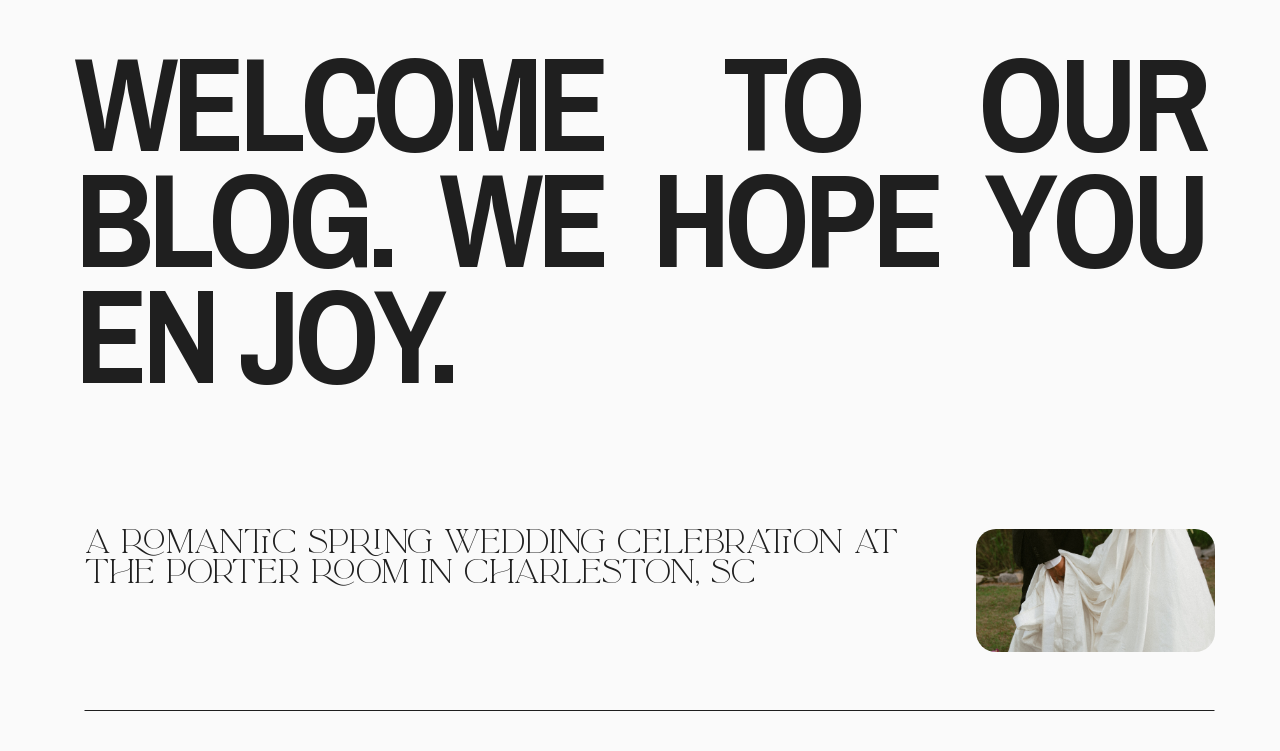

--- FILE ---
content_type: text/html; charset=UTF-8
request_url: https://lanierandcompany.info/blog/
body_size: 10851
content:
<!DOCTYPE html>
<html lang="en-US" id="html" class="d">
<head>
<link rel="stylesheet" type="text/css" href="//lib.showit.co/engine/2.6.4/showit.css" />
<meta name='robots' content='index, follow, max-image-preview:large, max-snippet:-1, max-video-preview:-1' />

            <script data-no-defer="1" data-ezscrex="false" data-cfasync="false" data-pagespeed-no-defer data-cookieconsent="ignore">
                var ctPublicFunctions = {"_ajax_nonce":"2ea7d8bbb4","_rest_nonce":"a1e4a5e480","_ajax_url":"\/wp-admin\/admin-ajax.php","_rest_url":"https:\/\/lanierandcompany.info\/wp-json\/","data__cookies_type":"native","data__ajax_type":"admin_ajax","data__bot_detector_enabled":"0","data__frontend_data_log_enabled":1,"cookiePrefix":"","wprocket_detected":false,"host_url":"lanierandcompany.info","text__ee_click_to_select":"Click to select the whole data","text__ee_original_email":"The complete one is","text__ee_got_it":"Got it","text__ee_blocked":"Blocked","text__ee_cannot_connect":"Cannot connect","text__ee_cannot_decode":"Can not decode email. Unknown reason","text__ee_email_decoder":"CleanTalk email decoder","text__ee_wait_for_decoding":"The magic is on the way!","text__ee_decoding_process":"Please wait a few seconds while we decode the contact data."}
            </script>
        
            <script data-no-defer="1" data-ezscrex="false" data-cfasync="false" data-pagespeed-no-defer data-cookieconsent="ignore">
                var ctPublic = {"_ajax_nonce":"2ea7d8bbb4","settings__forms__check_internal":"0","settings__forms__check_external":"0","settings__forms__force_protection":0,"settings__forms__search_test":"0","settings__data__bot_detector_enabled":"0","settings__sfw__anti_crawler":0,"blog_home":"https:\/\/lanierandcompany.info\/","pixel__setting":"3","pixel__enabled":false,"pixel__url":"https:\/\/moderate9-v4.cleantalk.org\/pixel\/6cf46f3479a37f836b3676f2f5b34d56.gif","data__email_check_before_post":"1","data__email_check_exist_post":1,"data__cookies_type":"native","data__key_is_ok":true,"data__visible_fields_required":true,"wl_brandname":"Anti-Spam by CleanTalk","wl_brandname_short":"CleanTalk","ct_checkjs_key":2120114790,"emailEncoderPassKey":"7341fc0f9e226e3212096f687d1c4e29","bot_detector_forms_excluded":"W10=","advancedCacheExists":false,"varnishCacheExists":false,"wc_ajax_add_to_cart":false}
            </script>
        
	<!-- This site is optimized with the Yoast SEO plugin v26.3 - https://yoast.com/wordpress/plugins/seo/ -->
	<title>Blog - lanierandcompany.info</title>
	<link rel="canonical" href="https://lanierandcompany.info/blog/" />
	<meta property="og:locale" content="en_US" />
	<meta property="og:type" content="article" />
	<meta property="og:title" content="Blog - lanierandcompany.info" />
	<meta property="og:description" content="This is blog page placeholder. Anything you enter here will not appear in the front end, except for search results pages." />
	<meta property="og:url" content="https://lanierandcompany.info/blog/" />
	<meta property="og:site_name" content="lanierandcompany.info" />
	<meta name="twitter:card" content="summary_large_image" />
	<script type="application/ld+json" class="yoast-schema-graph">{"@context":"https://schema.org","@graph":[{"@type":["WebPage","CollectionPage"],"@id":"https://lanierandcompany.info/blog/","url":"https://lanierandcompany.info/blog/","name":"Blog - lanierandcompany.info","isPartOf":{"@id":"https://lanierandcompany.info/#website"},"datePublished":"2024-01-03T22:51:36+00:00","breadcrumb":{"@id":"https://lanierandcompany.info/blog/#breadcrumb"},"inLanguage":"en-US"},{"@type":"BreadcrumbList","@id":"https://lanierandcompany.info/blog/#breadcrumb","itemListElement":[{"@type":"ListItem","position":1,"name":"Home","item":"https://lanierandcompany.info/"},{"@type":"ListItem","position":2,"name":"Blog"}]},{"@type":"WebSite","@id":"https://lanierandcompany.info/#website","url":"https://lanierandcompany.info/","name":"lanierandcompany.info","description":"","publisher":{"@id":"https://lanierandcompany.info/#organization"},"potentialAction":[{"@type":"SearchAction","target":{"@type":"EntryPoint","urlTemplate":"https://lanierandcompany.info/?s={search_term_string}"},"query-input":{"@type":"PropertyValueSpecification","valueRequired":true,"valueName":"search_term_string"}}],"inLanguage":"en-US"},{"@type":"Organization","@id":"https://lanierandcompany.info/#organization","name":"lanierandcompany.info","url":"https://lanierandcompany.info/","logo":{"@type":"ImageObject","inLanguage":"en-US","@id":"https://lanierandcompany.info/#/schema/logo/image/","url":"https://lanierandcompany.info/wp-content/uploads/sites/42551/2024/02/Professional-Profile-Photo-Instagram-Post-3-e1706984654989.png","contentUrl":"https://lanierandcompany.info/wp-content/uploads/sites/42551/2024/02/Professional-Profile-Photo-Instagram-Post-3-e1706984654989.png","width":1434,"height":1032,"caption":"lanierandcompany.info"},"image":{"@id":"https://lanierandcompany.info/#/schema/logo/image/"},"sameAs":["https://www.facebook.com/lanierandco/","https://www.instagram.com/lanierandcompany/"]}]}</script>
	<!-- / Yoast SEO plugin. -->


<link rel="alternate" type="application/rss+xml" title="lanierandcompany.info &raquo; Feed" href="https://lanierandcompany.info/feed/" />
<link rel="alternate" type="application/rss+xml" title="lanierandcompany.info &raquo; Comments Feed" href="https://lanierandcompany.info/comments/feed/" />
<script type="text/javascript">
/* <![CDATA[ */
window._wpemojiSettings = {"baseUrl":"https:\/\/s.w.org\/images\/core\/emoji\/16.0.1\/72x72\/","ext":".png","svgUrl":"https:\/\/s.w.org\/images\/core\/emoji\/16.0.1\/svg\/","svgExt":".svg","source":{"concatemoji":"https:\/\/lanierandcompany.info\/wp-includes\/js\/wp-emoji-release.min.js?ver=6.8.3"}};
/*! This file is auto-generated */
!function(s,n){var o,i,e;function c(e){try{var t={supportTests:e,timestamp:(new Date).valueOf()};sessionStorage.setItem(o,JSON.stringify(t))}catch(e){}}function p(e,t,n){e.clearRect(0,0,e.canvas.width,e.canvas.height),e.fillText(t,0,0);var t=new Uint32Array(e.getImageData(0,0,e.canvas.width,e.canvas.height).data),a=(e.clearRect(0,0,e.canvas.width,e.canvas.height),e.fillText(n,0,0),new Uint32Array(e.getImageData(0,0,e.canvas.width,e.canvas.height).data));return t.every(function(e,t){return e===a[t]})}function u(e,t){e.clearRect(0,0,e.canvas.width,e.canvas.height),e.fillText(t,0,0);for(var n=e.getImageData(16,16,1,1),a=0;a<n.data.length;a++)if(0!==n.data[a])return!1;return!0}function f(e,t,n,a){switch(t){case"flag":return n(e,"\ud83c\udff3\ufe0f\u200d\u26a7\ufe0f","\ud83c\udff3\ufe0f\u200b\u26a7\ufe0f")?!1:!n(e,"\ud83c\udde8\ud83c\uddf6","\ud83c\udde8\u200b\ud83c\uddf6")&&!n(e,"\ud83c\udff4\udb40\udc67\udb40\udc62\udb40\udc65\udb40\udc6e\udb40\udc67\udb40\udc7f","\ud83c\udff4\u200b\udb40\udc67\u200b\udb40\udc62\u200b\udb40\udc65\u200b\udb40\udc6e\u200b\udb40\udc67\u200b\udb40\udc7f");case"emoji":return!a(e,"\ud83e\udedf")}return!1}function g(e,t,n,a){var r="undefined"!=typeof WorkerGlobalScope&&self instanceof WorkerGlobalScope?new OffscreenCanvas(300,150):s.createElement("canvas"),o=r.getContext("2d",{willReadFrequently:!0}),i=(o.textBaseline="top",o.font="600 32px Arial",{});return e.forEach(function(e){i[e]=t(o,e,n,a)}),i}function t(e){var t=s.createElement("script");t.src=e,t.defer=!0,s.head.appendChild(t)}"undefined"!=typeof Promise&&(o="wpEmojiSettingsSupports",i=["flag","emoji"],n.supports={everything:!0,everythingExceptFlag:!0},e=new Promise(function(e){s.addEventListener("DOMContentLoaded",e,{once:!0})}),new Promise(function(t){var n=function(){try{var e=JSON.parse(sessionStorage.getItem(o));if("object"==typeof e&&"number"==typeof e.timestamp&&(new Date).valueOf()<e.timestamp+604800&&"object"==typeof e.supportTests)return e.supportTests}catch(e){}return null}();if(!n){if("undefined"!=typeof Worker&&"undefined"!=typeof OffscreenCanvas&&"undefined"!=typeof URL&&URL.createObjectURL&&"undefined"!=typeof Blob)try{var e="postMessage("+g.toString()+"("+[JSON.stringify(i),f.toString(),p.toString(),u.toString()].join(",")+"));",a=new Blob([e],{type:"text/javascript"}),r=new Worker(URL.createObjectURL(a),{name:"wpTestEmojiSupports"});return void(r.onmessage=function(e){c(n=e.data),r.terminate(),t(n)})}catch(e){}c(n=g(i,f,p,u))}t(n)}).then(function(e){for(var t in e)n.supports[t]=e[t],n.supports.everything=n.supports.everything&&n.supports[t],"flag"!==t&&(n.supports.everythingExceptFlag=n.supports.everythingExceptFlag&&n.supports[t]);n.supports.everythingExceptFlag=n.supports.everythingExceptFlag&&!n.supports.flag,n.DOMReady=!1,n.readyCallback=function(){n.DOMReady=!0}}).then(function(){return e}).then(function(){var e;n.supports.everything||(n.readyCallback(),(e=n.source||{}).concatemoji?t(e.concatemoji):e.wpemoji&&e.twemoji&&(t(e.twemoji),t(e.wpemoji)))}))}((window,document),window._wpemojiSettings);
/* ]]> */
</script>
<style id='wp-emoji-styles-inline-css' type='text/css'>

	img.wp-smiley, img.emoji {
		display: inline !important;
		border: none !important;
		box-shadow: none !important;
		height: 1em !important;
		width: 1em !important;
		margin: 0 0.07em !important;
		vertical-align: -0.1em !important;
		background: none !important;
		padding: 0 !important;
	}
</style>
<link rel='stylesheet' id='wp-block-library-css' href='https://lanierandcompany.info/wp-includes/css/dist/block-library/style.min.css?ver=6.8.3' type='text/css' media='all' />
<style id='classic-theme-styles-inline-css' type='text/css'>
/*! This file is auto-generated */
.wp-block-button__link{color:#fff;background-color:#32373c;border-radius:9999px;box-shadow:none;text-decoration:none;padding:calc(.667em + 2px) calc(1.333em + 2px);font-size:1.125em}.wp-block-file__button{background:#32373c;color:#fff;text-decoration:none}
</style>
<style id='global-styles-inline-css' type='text/css'>
:root{--wp--preset--aspect-ratio--square: 1;--wp--preset--aspect-ratio--4-3: 4/3;--wp--preset--aspect-ratio--3-4: 3/4;--wp--preset--aspect-ratio--3-2: 3/2;--wp--preset--aspect-ratio--2-3: 2/3;--wp--preset--aspect-ratio--16-9: 16/9;--wp--preset--aspect-ratio--9-16: 9/16;--wp--preset--color--black: #000000;--wp--preset--color--cyan-bluish-gray: #abb8c3;--wp--preset--color--white: #ffffff;--wp--preset--color--pale-pink: #f78da7;--wp--preset--color--vivid-red: #cf2e2e;--wp--preset--color--luminous-vivid-orange: #ff6900;--wp--preset--color--luminous-vivid-amber: #fcb900;--wp--preset--color--light-green-cyan: #7bdcb5;--wp--preset--color--vivid-green-cyan: #00d084;--wp--preset--color--pale-cyan-blue: #8ed1fc;--wp--preset--color--vivid-cyan-blue: #0693e3;--wp--preset--color--vivid-purple: #9b51e0;--wp--preset--gradient--vivid-cyan-blue-to-vivid-purple: linear-gradient(135deg,rgba(6,147,227,1) 0%,rgb(155,81,224) 100%);--wp--preset--gradient--light-green-cyan-to-vivid-green-cyan: linear-gradient(135deg,rgb(122,220,180) 0%,rgb(0,208,130) 100%);--wp--preset--gradient--luminous-vivid-amber-to-luminous-vivid-orange: linear-gradient(135deg,rgba(252,185,0,1) 0%,rgba(255,105,0,1) 100%);--wp--preset--gradient--luminous-vivid-orange-to-vivid-red: linear-gradient(135deg,rgba(255,105,0,1) 0%,rgb(207,46,46) 100%);--wp--preset--gradient--very-light-gray-to-cyan-bluish-gray: linear-gradient(135deg,rgb(238,238,238) 0%,rgb(169,184,195) 100%);--wp--preset--gradient--cool-to-warm-spectrum: linear-gradient(135deg,rgb(74,234,220) 0%,rgb(151,120,209) 20%,rgb(207,42,186) 40%,rgb(238,44,130) 60%,rgb(251,105,98) 80%,rgb(254,248,76) 100%);--wp--preset--gradient--blush-light-purple: linear-gradient(135deg,rgb(255,206,236) 0%,rgb(152,150,240) 100%);--wp--preset--gradient--blush-bordeaux: linear-gradient(135deg,rgb(254,205,165) 0%,rgb(254,45,45) 50%,rgb(107,0,62) 100%);--wp--preset--gradient--luminous-dusk: linear-gradient(135deg,rgb(255,203,112) 0%,rgb(199,81,192) 50%,rgb(65,88,208) 100%);--wp--preset--gradient--pale-ocean: linear-gradient(135deg,rgb(255,245,203) 0%,rgb(182,227,212) 50%,rgb(51,167,181) 100%);--wp--preset--gradient--electric-grass: linear-gradient(135deg,rgb(202,248,128) 0%,rgb(113,206,126) 100%);--wp--preset--gradient--midnight: linear-gradient(135deg,rgb(2,3,129) 0%,rgb(40,116,252) 100%);--wp--preset--font-size--small: 13px;--wp--preset--font-size--medium: 20px;--wp--preset--font-size--large: 36px;--wp--preset--font-size--x-large: 42px;--wp--preset--spacing--20: 0.44rem;--wp--preset--spacing--30: 0.67rem;--wp--preset--spacing--40: 1rem;--wp--preset--spacing--50: 1.5rem;--wp--preset--spacing--60: 2.25rem;--wp--preset--spacing--70: 3.38rem;--wp--preset--spacing--80: 5.06rem;--wp--preset--shadow--natural: 6px 6px 9px rgba(0, 0, 0, 0.2);--wp--preset--shadow--deep: 12px 12px 50px rgba(0, 0, 0, 0.4);--wp--preset--shadow--sharp: 6px 6px 0px rgba(0, 0, 0, 0.2);--wp--preset--shadow--outlined: 6px 6px 0px -3px rgba(255, 255, 255, 1), 6px 6px rgba(0, 0, 0, 1);--wp--preset--shadow--crisp: 6px 6px 0px rgba(0, 0, 0, 1);}:where(.is-layout-flex){gap: 0.5em;}:where(.is-layout-grid){gap: 0.5em;}body .is-layout-flex{display: flex;}.is-layout-flex{flex-wrap: wrap;align-items: center;}.is-layout-flex > :is(*, div){margin: 0;}body .is-layout-grid{display: grid;}.is-layout-grid > :is(*, div){margin: 0;}:where(.wp-block-columns.is-layout-flex){gap: 2em;}:where(.wp-block-columns.is-layout-grid){gap: 2em;}:where(.wp-block-post-template.is-layout-flex){gap: 1.25em;}:where(.wp-block-post-template.is-layout-grid){gap: 1.25em;}.has-black-color{color: var(--wp--preset--color--black) !important;}.has-cyan-bluish-gray-color{color: var(--wp--preset--color--cyan-bluish-gray) !important;}.has-white-color{color: var(--wp--preset--color--white) !important;}.has-pale-pink-color{color: var(--wp--preset--color--pale-pink) !important;}.has-vivid-red-color{color: var(--wp--preset--color--vivid-red) !important;}.has-luminous-vivid-orange-color{color: var(--wp--preset--color--luminous-vivid-orange) !important;}.has-luminous-vivid-amber-color{color: var(--wp--preset--color--luminous-vivid-amber) !important;}.has-light-green-cyan-color{color: var(--wp--preset--color--light-green-cyan) !important;}.has-vivid-green-cyan-color{color: var(--wp--preset--color--vivid-green-cyan) !important;}.has-pale-cyan-blue-color{color: var(--wp--preset--color--pale-cyan-blue) !important;}.has-vivid-cyan-blue-color{color: var(--wp--preset--color--vivid-cyan-blue) !important;}.has-vivid-purple-color{color: var(--wp--preset--color--vivid-purple) !important;}.has-black-background-color{background-color: var(--wp--preset--color--black) !important;}.has-cyan-bluish-gray-background-color{background-color: var(--wp--preset--color--cyan-bluish-gray) !important;}.has-white-background-color{background-color: var(--wp--preset--color--white) !important;}.has-pale-pink-background-color{background-color: var(--wp--preset--color--pale-pink) !important;}.has-vivid-red-background-color{background-color: var(--wp--preset--color--vivid-red) !important;}.has-luminous-vivid-orange-background-color{background-color: var(--wp--preset--color--luminous-vivid-orange) !important;}.has-luminous-vivid-amber-background-color{background-color: var(--wp--preset--color--luminous-vivid-amber) !important;}.has-light-green-cyan-background-color{background-color: var(--wp--preset--color--light-green-cyan) !important;}.has-vivid-green-cyan-background-color{background-color: var(--wp--preset--color--vivid-green-cyan) !important;}.has-pale-cyan-blue-background-color{background-color: var(--wp--preset--color--pale-cyan-blue) !important;}.has-vivid-cyan-blue-background-color{background-color: var(--wp--preset--color--vivid-cyan-blue) !important;}.has-vivid-purple-background-color{background-color: var(--wp--preset--color--vivid-purple) !important;}.has-black-border-color{border-color: var(--wp--preset--color--black) !important;}.has-cyan-bluish-gray-border-color{border-color: var(--wp--preset--color--cyan-bluish-gray) !important;}.has-white-border-color{border-color: var(--wp--preset--color--white) !important;}.has-pale-pink-border-color{border-color: var(--wp--preset--color--pale-pink) !important;}.has-vivid-red-border-color{border-color: var(--wp--preset--color--vivid-red) !important;}.has-luminous-vivid-orange-border-color{border-color: var(--wp--preset--color--luminous-vivid-orange) !important;}.has-luminous-vivid-amber-border-color{border-color: var(--wp--preset--color--luminous-vivid-amber) !important;}.has-light-green-cyan-border-color{border-color: var(--wp--preset--color--light-green-cyan) !important;}.has-vivid-green-cyan-border-color{border-color: var(--wp--preset--color--vivid-green-cyan) !important;}.has-pale-cyan-blue-border-color{border-color: var(--wp--preset--color--pale-cyan-blue) !important;}.has-vivid-cyan-blue-border-color{border-color: var(--wp--preset--color--vivid-cyan-blue) !important;}.has-vivid-purple-border-color{border-color: var(--wp--preset--color--vivid-purple) !important;}.has-vivid-cyan-blue-to-vivid-purple-gradient-background{background: var(--wp--preset--gradient--vivid-cyan-blue-to-vivid-purple) !important;}.has-light-green-cyan-to-vivid-green-cyan-gradient-background{background: var(--wp--preset--gradient--light-green-cyan-to-vivid-green-cyan) !important;}.has-luminous-vivid-amber-to-luminous-vivid-orange-gradient-background{background: var(--wp--preset--gradient--luminous-vivid-amber-to-luminous-vivid-orange) !important;}.has-luminous-vivid-orange-to-vivid-red-gradient-background{background: var(--wp--preset--gradient--luminous-vivid-orange-to-vivid-red) !important;}.has-very-light-gray-to-cyan-bluish-gray-gradient-background{background: var(--wp--preset--gradient--very-light-gray-to-cyan-bluish-gray) !important;}.has-cool-to-warm-spectrum-gradient-background{background: var(--wp--preset--gradient--cool-to-warm-spectrum) !important;}.has-blush-light-purple-gradient-background{background: var(--wp--preset--gradient--blush-light-purple) !important;}.has-blush-bordeaux-gradient-background{background: var(--wp--preset--gradient--blush-bordeaux) !important;}.has-luminous-dusk-gradient-background{background: var(--wp--preset--gradient--luminous-dusk) !important;}.has-pale-ocean-gradient-background{background: var(--wp--preset--gradient--pale-ocean) !important;}.has-electric-grass-gradient-background{background: var(--wp--preset--gradient--electric-grass) !important;}.has-midnight-gradient-background{background: var(--wp--preset--gradient--midnight) !important;}.has-small-font-size{font-size: var(--wp--preset--font-size--small) !important;}.has-medium-font-size{font-size: var(--wp--preset--font-size--medium) !important;}.has-large-font-size{font-size: var(--wp--preset--font-size--large) !important;}.has-x-large-font-size{font-size: var(--wp--preset--font-size--x-large) !important;}
:where(.wp-block-post-template.is-layout-flex){gap: 1.25em;}:where(.wp-block-post-template.is-layout-grid){gap: 1.25em;}
:where(.wp-block-columns.is-layout-flex){gap: 2em;}:where(.wp-block-columns.is-layout-grid){gap: 2em;}
:root :where(.wp-block-pullquote){font-size: 1.5em;line-height: 1.6;}
</style>
<link rel='stylesheet' id='cleantalk-public-css-css' href='https://lanierandcompany.info/wp-content/plugins/cleantalk-spam-protect/css/cleantalk-public.min.css?ver=6.67_1762383572' type='text/css' media='all' />
<link rel='stylesheet' id='cleantalk-email-decoder-css-css' href='https://lanierandcompany.info/wp-content/plugins/cleantalk-spam-protect/css/cleantalk-email-decoder.min.css?ver=6.67_1762383572' type='text/css' media='all' />
<script type="text/javascript" src="https://lanierandcompany.info/wp-content/plugins/cleantalk-spam-protect/js/apbct-public-bundle_gathering.min.js?ver=6.67_1762383572" id="apbct-public-bundle_gathering.min-js-js"></script>
<script type="text/javascript" src="https://lanierandcompany.info/wp-includes/js/jquery/jquery.min.js?ver=3.7.1" id="jquery-core-js"></script>
<script type="text/javascript" src="https://lanierandcompany.info/wp-includes/js/jquery/jquery-migrate.min.js?ver=3.4.1" id="jquery-migrate-js"></script>
<script type="text/javascript" src="https://lanierandcompany.info/wp-content/plugins/showit/public/js/showit.js?ver=1765944921" id="si-script-js"></script>
<link rel="https://api.w.org/" href="https://lanierandcompany.info/wp-json/" /><link rel="EditURI" type="application/rsd+xml" title="RSD" href="https://lanierandcompany.info/xmlrpc.php?rsd" />

<meta charset="UTF-8" />
<meta name="viewport" content="width=device-width, initial-scale=1" />
<link rel="icon" type="image/png" href="//static.showit.co/200/a7R8uppFRGGFsJoNPDk53A/157174/meet_lanier_and_company.png" />
<link rel="preconnect" href="https://static.showit.co" />

<link rel="preconnect" href="https://fonts.googleapis.com">
<link rel="preconnect" href="https://fonts.gstatic.com" crossorigin>
<link href="https://fonts.googleapis.com/css?family=Pragati+Narrow:700|Lora:regular" rel="stylesheet" type="text/css"/>
<style>
@font-face{font-family:La Luxes Serif;src:url('//static.showit.co/file/a742SlglQgCGKShAxW2dYg/shared/laluxesserif.woff');}
</style>
<script id="init_data" type="application/json">
{"mobile":{"w":320},"desktop":{"w":1200,"defaultTrIn":{"type":"fade"},"defaultTrOut":{"type":"fade"},"bgFillType":"color","bgColor":"#fafafa"},"sid":"yijgqurzrigccwvjrvylea","break":768,"assetURL":"//static.showit.co","contactFormId":"157174/286083","cfAction":"aHR0cHM6Ly9jbGllbnRzZXJ2aWNlLnNob3dpdC5jby9jb250YWN0Zm9ybQ==","sgAction":"aHR0cHM6Ly9jbGllbnRzZXJ2aWNlLnNob3dpdC5jby9zb2NpYWxncmlk","blockData":[{"slug":"header","visible":"a","states":[],"d":{"h":426,"w":1200,"bgFillType":"color","bgColor":"#fafafa","bgMediaType":"none"},"m":{"h":267,"w":320,"bgFillType":"color","bgColor":"#fafafa","bgMediaType":"none"}},{"slug":"header-buffer","visible":"a","states":[],"d":{"h":44,"w":1200,"bgFillType":"color","bgColor":"#fafafa","bgMediaType":"none"},"m":{"h":17,"w":320,"bgFillType":"color","bgColor":"#fafafa","bgMediaType":"none"},"wpPostLookup":true},{"slug":"post-layout-1","visible":"a","states":[],"d":{"h":241,"w":1200,"locking":{"offset":100},"nature":"dH","bgFillType":"color","bgColor":"#fafafa","bgMediaType":"none"},"m":{"h":280,"w":320,"nature":"dH","bgFillType":"color","bgColor":"#fafafa","bgMediaType":"none"},"ps":[{"trigger":"percent","type":"change","offset":0,"block":"header","state":"1"}]},{"slug":"post-layout-2","visible":"a","states":[],"d":{"h":235,"w":1200,"locking":{"offset":100},"nature":"dH","bgFillType":"color","bgColor":"#fafafa","bgMediaType":"none"},"m":{"h":296,"w":320,"nature":"dH","bgFillType":"color","bgColor":"#fafafa","bgMediaType":"none"},"ps":[{"trigger":"percent","type":"change","offset":0,"block":"header","state":"1"}]},{"slug":"end-post-loop","visible":"a","states":[],"d":{"h":1,"w":1200,"bgFillType":"color","bgColor":"#fafafa","bgMediaType":"none"},"m":{"h":1,"w":320,"bgFillType":"color","bgColor":"#fafafa","bgMediaType":"none"}},{"slug":"pagination","visible":"a","states":[],"d":{"h":77,"w":1200,"nature":"dH","bgFillType":"color","bgColor":"#fafafa","bgMediaType":"none"},"m":{"h":81,"w":320,"nature":"dH","bgFillType":"color","bgColor":"#fafafa","bgMediaType":"none"}}],"elementData":[{"type":"text","visible":"a","id":"header_0","blockId":"header","m":{"x":12,"y":44,"w":296,"h":197,"a":0},"d":{"x":35,"y":48,"w":1130,"h":355,"a":0}},{"type":"line","visible":"a","id":"post-layout-1_0","blockId":"post-layout-1","m":{"x":22,"y":277,"w":277,"h":1,"a":0,"lockV":"b"},"d":{"x":45,"y":240,"w":1130,"h":1,"a":0,"lockV":"b"}},{"type":"graphic","visible":"a","id":"post-layout-1_1","blockId":"post-layout-1","m":{"x":22,"y":25,"w":277,"h":184,"a":0},"d":{"x":936,"y":59,"w":239,"h":123,"a":0,"lockV":"bs"},"c":{"key":"B6bUJElFRK-owE0wUkHyLQ/shared/app2.jpg","aspect_ratio":1}},{"type":"text","visible":"a","id":"post-layout-1_2","blockId":"post-layout-1","m":{"x":22,"y":221,"w":277,"h":40,"a":0},"d":{"x":45,"y":57,"w":863,"h":127,"a":0,"lockV":"t"}},{"type":"line","visible":"a","id":"post-layout-2_0","blockId":"post-layout-2","m":{"x":22,"y":296,"w":277,"h":1,"a":0,"lockV":"b"},"d":{"x":45,"y":234,"w":1130,"h":1,"a":0,"lockV":"b"}},{"type":"graphic","visible":"a","id":"post-layout-2_1","blockId":"post-layout-2","m":{"x":22,"y":25,"w":277,"h":184,"a":0},"d":{"x":938,"y":58,"w":239,"h":120,"a":0,"lockV":"bs"},"c":{"key":"G-LaR7eIReKIF3sUFas_Zw/shared/blog-image2.jpg","aspect_ratio":1.50032}},{"type":"text","visible":"a","id":"post-layout-2_2","blockId":"post-layout-2","m":{"x":22,"y":221,"w":277,"h":37,"a":0},"d":{"x":45,"y":49,"w":863,"h":137,"a":0,"lockV":"t"}},{"type":"text","visible":"a","id":"pagination_0","blockId":"pagination","m":{"x":170,"y":29,"w":119,"h":33,"a":0},"d":{"x":630,"y":34,"w":495,"h":29,"a":0}},{"type":"text","visible":"a","id":"pagination_1","blockId":"pagination","m":{"x":30,"y":29,"w":119,"h":33,"a":0},"d":{"x":50,"y":34,"w":527.021,"h":29.022,"a":0}}]}
</script>
<link
rel="stylesheet"
type="text/css"
href="https://cdnjs.cloudflare.com/ajax/libs/animate.css/3.4.0/animate.min.css"
/>


<script src="//lib.showit.co/engine/2.6.4/showit-lib.min.js"></script>
<script src="//lib.showit.co/engine/2.6.4/showit.min.js"></script>
<script>

function initPage(){

}
</script>

<style id="si-page-css">
html.m {background-color:rgba(250,250,250,1);}
html.d {background-color:rgba(250,250,250,1);}
.d .se:has(.st-primary) {border-radius:10px;box-shadow:none;opacity:1;overflow:hidden;transition-duration:0.5s;}
.d .st-primary {padding:10px 14px 10px 14px;border-width:0px;border-color:rgba(0,0,0,1);background-color:rgba(0,0,0,1);background-image:none;border-radius:inherit;transition-duration:0.5s;}
.d .st-primary span {color:rgba(255,255,255,1);font-family:'Lora';font-weight:400;font-style:normal;font-size:15px;text-align:center;text-transform:uppercase;letter-spacing:0.1em;line-height:1.8;transition-duration:0.5s;}
.d .se:has(.st-primary:hover), .d .se:has(.trigger-child-hovers:hover .st-primary) {}
.d .st-primary.se-button:hover, .d .trigger-child-hovers:hover .st-primary.se-button {background-color:rgba(0,0,0,1);background-image:none;transition-property:background-color,background-image;}
.d .st-primary.se-button:hover span, .d .trigger-child-hovers:hover .st-primary.se-button span {}
.m .se:has(.st-primary) {border-radius:10px;box-shadow:none;opacity:1;overflow:hidden;}
.m .st-primary {padding:10px 14px 10px 14px;border-width:0px;border-color:rgba(0,0,0,1);background-color:rgba(0,0,0,1);background-image:none;border-radius:inherit;}
.m .st-primary span {color:rgba(255,255,255,1);font-family:'Lora';font-weight:400;font-style:normal;font-size:14px;text-align:center;text-transform:uppercase;letter-spacing:0.1em;line-height:1.8;}
.d .se:has(.st-secondary) {border-radius:10px;box-shadow:none;opacity:1;overflow:hidden;transition-duration:0.5s;}
.d .st-secondary {padding:10px 14px 10px 14px;border-width:2px;border-color:rgba(0,0,0,1);background-color:rgba(0,0,0,0);background-image:none;border-radius:inherit;transition-duration:0.5s;}
.d .st-secondary span {color:rgba(0,0,0,1);font-family:'Lora';font-weight:400;font-style:normal;font-size:15px;text-align:center;text-transform:uppercase;letter-spacing:0.1em;line-height:1.8;transition-duration:0.5s;}
.d .se:has(.st-secondary:hover), .d .se:has(.trigger-child-hovers:hover .st-secondary) {}
.d .st-secondary.se-button:hover, .d .trigger-child-hovers:hover .st-secondary.se-button {border-color:rgba(0,0,0,0.7);background-color:rgba(0,0,0,0);background-image:none;transition-property:border-color,background-color,background-image;}
.d .st-secondary.se-button:hover span, .d .trigger-child-hovers:hover .st-secondary.se-button span {color:rgba(0,0,0,0.7);transition-property:color;}
.m .se:has(.st-secondary) {border-radius:10px;box-shadow:none;opacity:1;overflow:hidden;}
.m .st-secondary {padding:10px 14px 10px 14px;border-width:2px;border-color:rgba(0,0,0,1);background-color:rgba(0,0,0,0);background-image:none;border-radius:inherit;}
.m .st-secondary span {color:rgba(0,0,0,1);font-family:'Lora';font-weight:400;font-style:normal;font-size:14px;text-align:center;text-transform:uppercase;letter-spacing:0.1em;line-height:1.8;}
.d .st-d-title,.d .se-wpt h1 {color:rgba(32,31,30,1);line-height:1.2;letter-spacing:0em;font-size:54px;text-align:left;font-family:'La Luxes Serif';font-weight:400;font-style:normal;}
.d .se-wpt h1 {margin-bottom:30px;}
.d .st-d-title.se-rc a {color:rgba(32,31,30,1);}
.d .st-d-title.se-rc a:hover {text-decoration:underline;color:rgba(32,31,30,1);opacity:0.8;}
.m .st-m-title,.m .se-wpt h1 {color:rgba(32,31,30,1);line-height:1.2;letter-spacing:0em;font-size:36px;text-align:left;font-family:'La Luxes Serif';font-weight:400;font-style:normal;}
.m .se-wpt h1 {margin-bottom:20px;}
.m .st-m-title.se-rc a {color:rgba(32,31,30,1);}
.m .st-m-title.se-rc a:hover {text-decoration:underline;color:rgba(32,31,30,1);opacity:0.8;}
.d .st-d-heading,.d .se-wpt h2 {color:rgba(32,31,30,1);line-height:1.2;letter-spacing:0em;font-size:56px;text-align:center;font-family:'Lora';font-weight:400;font-style:normal;}
.d .se-wpt h2 {margin-bottom:24px;}
.d .st-d-heading.se-rc a {color:rgba(32,31,30,1);}
.d .st-d-heading.se-rc a:hover {text-decoration:underline;color:rgba(32,31,30,1);opacity:0.8;}
.m .st-m-heading,.m .se-wpt h2 {color:rgba(32,31,30,1);line-height:1.2;letter-spacing:0em;font-size:44px;text-align:center;font-family:'Lora';font-weight:400;font-style:normal;}
.m .se-wpt h2 {margin-bottom:20px;}
.m .st-m-heading.se-rc a {color:rgba(32,31,30,1);}
.m .st-m-heading.se-rc a:hover {text-decoration:underline;color:rgba(32,31,30,1);opacity:0.8;}
.d .st-d-subheading,.d .se-wpt h3 {color:rgba(32,31,30,1);text-transform:uppercase;line-height:1.8;letter-spacing:0.1em;font-size:15px;text-align:center;font-family:'Lora';font-weight:400;font-style:normal;}
.d .se-wpt h3 {margin-bottom:18px;}
.d .st-d-subheading.se-rc a {color:rgba(32,31,30,1);}
.d .st-d-subheading.se-rc a:hover {text-decoration:underline;color:rgba(32,31,30,1);opacity:0.8;}
.m .st-m-subheading,.m .se-wpt h3 {color:rgba(32,31,30,1);text-transform:uppercase;line-height:1.8;letter-spacing:0.1em;font-size:14px;text-align:center;font-family:'Lora';font-weight:400;font-style:normal;}
.m .se-wpt h3 {margin-bottom:18px;}
.m .st-m-subheading.se-rc a {color:rgba(32,31,30,1);}
.m .st-m-subheading.se-rc a:hover {text-decoration:underline;color:rgba(32,31,30,1);opacity:0.8;}
.d .st-d-paragraph {color:rgba(32,31,30,1);line-height:1.8;letter-spacing:0.03em;font-size:16px;text-align:justify;font-family:'Lora';font-weight:400;font-style:normal;}
.d .se-wpt p {margin-bottom:16px;}
.d .st-d-paragraph.se-rc a {color:rgba(32,31,30,1);}
.d .st-d-paragraph.se-rc a:hover {text-decoration:underline;color:rgba(32,31,30,1);opacity:0.8;}
.m .st-m-paragraph {color:rgba(32,31,30,1);line-height:1.8;letter-spacing:0.03em;font-size:13px;text-align:left;font-family:'Lora';font-weight:400;font-style:normal;}
.m .se-wpt p {margin-bottom:16px;}
.m .st-m-paragraph.se-rc a {color:rgba(32,31,30,1);}
.m .st-m-paragraph.se-rc a:hover {text-decoration:underline;color:rgba(32,31,30,1);opacity:0.8;}
.m .sib-header {height:267px;}
.d .sib-header {height:426px;}
.m .sib-header .ss-bg {background-color:rgba(250,250,250,1);}
.d .sib-header .ss-bg {background-color:rgba(250,250,250,1);}
.d .sie-header_0 {left:35px;top:48px;width:1130px;height:355px;}
.m .sie-header_0 {left:12px;top:44px;width:296px;height:197px;}
.d .sie-header_0-text {color:rgba(31,31,31,1);text-transform:uppercase;line-height:0.8;letter-spacing:-0.04em;font-size:145px;text-align:justify;font-family:'Pragati Narrow';font-weight:700;font-style:normal;}
.m .sie-header_0-text {color:rgba(31,31,31,1);text-transform:uppercase;line-height:0.8;letter-spacing:-0.04em;font-size:59px;text-align:justify;font-family:'Pragati Narrow';font-weight:700;font-style:normal;}
.d .sie-header_0-text.se-rc a {color:rgba(31,31,31,1);text-decoration:underline;}
.d .sie-header_0-text.se-rc a:hover {text-decoration:underline;color:rgba(31,31,31,1);opacity:0.8;}
.m .sie-header_0-text.se-rc a {color:rgba(31,31,31,1);text-decoration:underline;}
.m .sie-header_0-text.se-rc a:hover {text-decoration:underline;color:rgba(31,31,31,1);opacity:0.8;}
.m .sib-header-buffer {height:17px;}
.d .sib-header-buffer {height:44px;}
.m .sib-header-buffer .ss-bg {background-color:rgba(250,250,250,1);}
.d .sib-header-buffer .ss-bg {background-color:rgba(250,250,250,1);}
.sib-post-layout-1 {z-index:1;}
.m .sib-post-layout-1 {height:280px;}
.d .sib-post-layout-1 {height:241px;}
.m .sib-post-layout-1 .ss-bg {background-color:rgba(250,250,250,1);}
.d .sib-post-layout-1 .ss-bg {background-color:rgba(250,250,250,1);}
.m .sib-post-layout-1.sb-nm-dH .sc {height:280px;}
.d .sib-post-layout-1.sb-nd-dH .sc {height:241px;}
.d .sie-post-layout-1_0 {left:45px;top:240px;width:1130px;height:1px;}
.m .sie-post-layout-1_0 {left:22px;top:277px;width:277px;height:1px;}
.se-line {width:auto;height:auto;}
.sie-post-layout-1_0 svg {vertical-align:top;overflow:visible;pointer-events:none;box-sizing:content-box;}
.m .sie-post-layout-1_0 svg {stroke:rgba(31,31,31,1);transform:scaleX(1);padding:0.5px;height:1px;width:277px;}
.d .sie-post-layout-1_0 svg {stroke:rgba(31,31,31,1);transform:scaleX(1);padding:0.5px;height:1px;width:1130px;}
.m .sie-post-layout-1_0 line {stroke-linecap:butt;stroke-width:1;stroke-dasharray:none;pointer-events:all;}
.d .sie-post-layout-1_0 line {stroke-linecap:butt;stroke-width:1;stroke-dasharray:none;pointer-events:all;}
.d .sie-post-layout-1_1 {left:936px;top:59px;width:239px;height:123px;border-radius:20px;}
.m .sie-post-layout-1_1 {left:22px;top:25px;width:277px;height:184px;border-radius:10px;}
.d .sie-post-layout-1_1 .se-img img {object-fit: cover;object-position: 50% 50%;border-radius: inherit;height: 100%;width: 100%;}
.m .sie-post-layout-1_1 .se-img img {object-fit: cover;object-position: 50% 50%;border-radius: inherit;height: 100%;width: 100%;}
.d .sie-post-layout-1_2 {left:45px;top:57px;width:863px;height:127px;}
.m .sie-post-layout-1_2 {left:22px;top:221px;width:277px;height:40px;}
.d .sie-post-layout-1_2-text {color:rgba(31,31,31,1);text-transform:uppercase;line-height:1;letter-spacing:0em;font-size:30px;text-align:left;font-family:'La Luxes Serif';font-weight:400;font-style:normal;}
.m .sie-post-layout-1_2-text {color:rgba(31,31,31,1);text-transform:uppercase;line-height:1;letter-spacing:0em;font-size:20px;text-align:left;font-family:'La Luxes Serif';font-weight:400;font-style:normal;}
.sib-post-layout-2 {z-index:1;}
.m .sib-post-layout-2 {height:296px;}
.d .sib-post-layout-2 {height:235px;}
.m .sib-post-layout-2 .ss-bg {background-color:rgba(250,250,250,1);}
.d .sib-post-layout-2 .ss-bg {background-color:rgba(250,250,250,1);}
.m .sib-post-layout-2.sb-nm-dH .sc {height:296px;}
.d .sib-post-layout-2.sb-nd-dH .sc {height:235px;}
.d .sie-post-layout-2_0 {left:45px;top:234px;width:1130px;height:1px;}
.m .sie-post-layout-2_0 {left:22px;top:296px;width:277px;height:1px;}
.sie-post-layout-2_0 svg {vertical-align:top;overflow:visible;pointer-events:none;box-sizing:content-box;}
.m .sie-post-layout-2_0 svg {stroke:rgba(31,31,31,1);transform:scaleX(1);padding:0.5px;height:1px;width:277px;}
.d .sie-post-layout-2_0 svg {stroke:rgba(31,31,31,1);transform:scaleX(1);padding:0.5px;height:1px;width:1130px;}
.m .sie-post-layout-2_0 line {stroke-linecap:butt;stroke-width:1;stroke-dasharray:none;pointer-events:all;}
.d .sie-post-layout-2_0 line {stroke-linecap:butt;stroke-width:1;stroke-dasharray:none;pointer-events:all;}
.d .sie-post-layout-2_1 {left:938px;top:58px;width:239px;height:120px;border-radius:20px;}
.m .sie-post-layout-2_1 {left:22px;top:25px;width:277px;height:184px;border-radius:10px;}
.d .sie-post-layout-2_1 .se-img img {object-fit: cover;object-position: 50% 50%;border-radius: inherit;height: 100%;width: 100%;}
.m .sie-post-layout-2_1 .se-img img {object-fit: cover;object-position: 50% 50%;border-radius: inherit;height: 100%;width: 100%;}
.d .sie-post-layout-2_2 {left:45px;top:49px;width:863px;height:137px;}
.m .sie-post-layout-2_2 {left:22px;top:221px;width:277px;height:37px;}
.d .sie-post-layout-2_2-text {color:rgba(31,31,31,1);text-transform:uppercase;line-height:1;letter-spacing:0em;font-size:30px;text-align:left;font-family:'La Luxes Serif';font-weight:400;font-style:normal;}
.m .sie-post-layout-2_2-text {color:rgba(31,31,31,1);text-transform:uppercase;line-height:1;letter-spacing:0em;font-size:20px;text-align:left;font-family:'La Luxes Serif';font-weight:400;font-style:normal;}
.m .sib-end-post-loop {height:1px;}
.d .sib-end-post-loop {height:1px;}
.m .sib-end-post-loop .ss-bg {background-color:rgba(250,250,250,1);}
.d .sib-end-post-loop .ss-bg {background-color:rgba(250,250,250,1);}
.m .sib-pagination {height:81px;}
.d .sib-pagination {height:77px;}
.m .sib-pagination .ss-bg {background-color:rgba(250,250,250,1);}
.d .sib-pagination .ss-bg {background-color:rgba(250,250,250,1);}
.m .sib-pagination.sb-nm-dH .sc {height:81px;}
.d .sib-pagination.sb-nd-dH .sc {height:77px;}
.d .sie-pagination_0 {left:630px;top:34px;width:495px;height:29px;}
.m .sie-pagination_0 {left:170px;top:29px;width:119px;height:33px;}
.d .sie-pagination_0-text {color:rgba(31,31,31,1);text-transform:uppercase;line-height:1;letter-spacing:0.1em;font-size:20px;text-align:right;font-family:'Lora';font-weight:400;font-style:normal;}
.m .sie-pagination_0-text {color:rgba(31,31,31,1);text-transform:uppercase;line-height:1;letter-spacing:0.1em;font-size:16px;text-align:right;font-family:'Lora';font-weight:400;font-style:normal;}
.d .sie-pagination_1 {left:50px;top:34px;width:527.021px;height:29.022px;}
.m .sie-pagination_1 {left:30px;top:29px;width:119px;height:33px;}
.d .sie-pagination_1-text {color:rgba(31,31,31,1);text-transform:uppercase;line-height:1;letter-spacing:0.1em;font-size:20px;text-align:left;font-family:'Lora';font-weight:400;font-style:normal;}
.m .sie-pagination_1-text {color:rgba(31,31,31,1);text-transform:uppercase;line-height:1;letter-spacing:0.1em;font-size:16px;text-align:left;font-family:'Lora';font-weight:400;font-style:normal;}

</style>



</head>
<body class="blog wp-embed-responsive wp-theme-showit wp-child-theme-showit">

<div id="si-sp" class="sp" data-wp-ver="2.9.3"><div id="header" data-bid="header" class="sb sib-header"><div class="ss-s ss-bg"><div class="sc" style="width:1200px"><div data-sid="header_0" class="sie-header_0 se"><h1 class="se-t sie-header_0-text st-m-heading st-d-heading se-rc">Welcome to our blog. we hope you en joy.</h1></div></div></div></div><div id="header-buffer" data-bid="header-buffer" class="sb sib-header-buffer"><div class="ss-s ss-bg"><div class="sc" style="width:1200px"></div></div></div><div id="postloopcontainer"><div id="post-layout-1(1)" data-bid="post-layout-1" class="sb sib-post-layout-1 sb-nm-dH sb-nd-dH sb-ps"><div class="ss-s ss-bg"><div class="sc" style="width:1200px"><div data-sid="post-layout-1_0" class="sie-post-layout-1_0 se"><svg class="se-line"><line  data-d-strokelinecap="butt" data-d-linestyle="solid" data-d-thickness="1" data-d-rotatedwidth="1130" data-d-rotatedheight="0" data-d-widthoffset="0" data-d-heightoffset="0" data-d-isround="false" data-d-rotation="0" data-d-roundedsolid="false" data-d-dotted="false" data-d-length="1130" data-d-mirrorline="false" data-d-dashwidth="21" data-d-spacing="15" data-d-dasharrayvalue="none" data-m-strokelinecap="butt" data-m-linestyle="solid" data-m-thickness="1" data-m-rotatedwidth="277" data-m-rotatedheight="0" data-m-widthoffset="0" data-m-heightoffset="0" data-m-isround="false" data-m-rotation="0" data-m-roundedsolid="false" data-m-dotted="false" data-m-length="277" data-m-mirrorline="false" data-m-dashwidth="21" data-m-spacing="15" data-m-dasharrayvalue="none" x1="0" y1="0" x2="100%" y2="100%" /></svg></div><a href="https://lanierandcompany.info/porter-room-charleston-wedding-planner-lanier-and-company/" target="_self" class="sie-post-layout-1_1 se-bd se-bm se" data-sid="post-layout-1_1" title="A Romantic Spring Wedding Celebration at The Porter Room in Charleston, SC"><div style="width:100%;height:100%" data-img="post-layout-1_1" class="se-img"><img width="1707" height="2560" src="https://lanierandcompany.info/wp-content/uploads/sites/42551/2025/06/148A0869-scaled.jpg" class="attachment-post-thumbnail size-post-thumbnail wp-post-image" alt="" decoding="async" fetchpriority="high" srcset="https://lanierandcompany.info/wp-content/uploads/sites/42551/2025/06/148A0869-scaled.jpg 1707w, https://lanierandcompany.info/wp-content/uploads/sites/42551/2025/06/148A0869-200x300.jpg 200w, https://lanierandcompany.info/wp-content/uploads/sites/42551/2025/06/148A0869-683x1024.jpg 683w, https://lanierandcompany.info/wp-content/uploads/sites/42551/2025/06/148A0869-768x1152.jpg 768w, https://lanierandcompany.info/wp-content/uploads/sites/42551/2025/06/148A0869-1024x1536.jpg 1024w, https://lanierandcompany.info/wp-content/uploads/sites/42551/2025/06/148A0869-1365x2048.jpg 1365w, https://lanierandcompany.info/wp-content/uploads/sites/42551/2025/06/148A0869-1067x1600.jpg 1067w" sizes="(max-width: 1707px) 100vw, 1707px" /></div></a><div data-sid="post-layout-1_2" class="sie-post-layout-1_2 se"><h2 class="se-t sie-post-layout-1_2-text st-m-title st-d-title se-wpt" data-secn="d"><a href="https://lanierandcompany.info/porter-room-charleston-wedding-planner-lanier-and-company/">A Romantic Spring Wedding Celebration at The Porter Room in Charleston, SC</a></h2></div></div></div></div><div id="post-layout-2" data-bid="post-layout-2" class="sb sib-post-layout-2 sb-nm-dH sb-nd-dH sb-ps" data-wp="next_post"><div class="ss-s ss-bg"><div class="sc" style="width:1200px"><div data-sid="post-layout-2_0" class="sie-post-layout-2_0 se"><svg class="se-line"><line  data-d-strokelinecap="butt" data-d-linestyle="solid" data-d-thickness="1" data-d-rotatedwidth="1130" data-d-rotatedheight="0" data-d-widthoffset="0" data-d-heightoffset="0" data-d-isround="false" data-d-rotation="0" data-d-roundedsolid="false" data-d-dotted="false" data-d-length="1130" data-d-mirrorline="false" data-d-dashwidth="21" data-d-spacing="15" data-d-dasharrayvalue="none" data-m-strokelinecap="butt" data-m-linestyle="solid" data-m-thickness="1" data-m-rotatedwidth="277" data-m-rotatedheight="0" data-m-widthoffset="0" data-m-heightoffset="0" data-m-isround="false" data-m-rotation="0" data-m-roundedsolid="false" data-m-dotted="false" data-m-length="277" data-m-mirrorline="false" data-m-dashwidth="21" data-m-spacing="15" data-m-dasharrayvalue="none" x1="0" y1="0" x2="100%" y2="100%" /></svg></div><a href="https://lanierandcompany.info/wedding-planning-services-charleston/" target="_self" class="sie-post-layout-2_1 se-bd se-bm se" data-sid="post-layout-2_1" title="Wedding Planning Services in Charleston by Lanier &amp; Company"><div style="width:100%;height:100%" data-img="post-layout-2_1" class="se-img"><img width="1703" height="2560" src="https://lanierandcompany.info/wp-content/uploads/sites/42551/2025/01/MorganCristoPhotography_Charleston-84-scaled.jpg" class="attachment-post-thumbnail size-post-thumbnail wp-post-image" alt="Wedding Planning Services in Charleston" decoding="async" srcset="https://lanierandcompany.info/wp-content/uploads/sites/42551/2025/01/MorganCristoPhotography_Charleston-84-scaled.jpg 1703w, https://lanierandcompany.info/wp-content/uploads/sites/42551/2025/01/MorganCristoPhotography_Charleston-84-200x300.jpg 200w, https://lanierandcompany.info/wp-content/uploads/sites/42551/2025/01/MorganCristoPhotography_Charleston-84-681x1024.jpg 681w, https://lanierandcompany.info/wp-content/uploads/sites/42551/2025/01/MorganCristoPhotography_Charleston-84-768x1154.jpg 768w, https://lanierandcompany.info/wp-content/uploads/sites/42551/2025/01/MorganCristoPhotography_Charleston-84-1022x1536.jpg 1022w, https://lanierandcompany.info/wp-content/uploads/sites/42551/2025/01/MorganCristoPhotography_Charleston-84-1362x2048.jpg 1362w, https://lanierandcompany.info/wp-content/uploads/sites/42551/2025/01/MorganCristoPhotography_Charleston-84-1064x1600.jpg 1064w" sizes="(max-width: 1703px) 100vw, 1703px" /></div></a><div data-sid="post-layout-2_2" class="sie-post-layout-2_2 se"><h2 class="se-t sie-post-layout-2_2-text st-m-title st-d-title se-wpt" data-secn="d"><a href="https://lanierandcompany.info/wedding-planning-services-charleston/">Wedding Planning Services in Charleston by Lanier &amp; Company</a></h2></div></div></div></div><div id="end-post-loop(2)" data-bid="end-post-loop" class="sb sib-end-post-loop"><div class="ss-s ss-bg"><div class="sc" style="width:1200px"></div></div></div><div id="post-layout-1(3)" data-bid="post-layout-1" class="sb sib-post-layout-1 sb-nm-dH sb-nd-dH sb-ps"><div class="ss-s ss-bg"><div class="sc" style="width:1200px"><div data-sid="post-layout-1_0" class="sie-post-layout-1_0 se"><svg class="se-line"><line  data-d-strokelinecap="butt" data-d-linestyle="solid" data-d-thickness="1" data-d-rotatedwidth="1130" data-d-rotatedheight="0" data-d-widthoffset="0" data-d-heightoffset="0" data-d-isround="false" data-d-rotation="0" data-d-roundedsolid="false" data-d-dotted="false" data-d-length="1130" data-d-mirrorline="false" data-d-dashwidth="21" data-d-spacing="15" data-d-dasharrayvalue="none" data-m-strokelinecap="butt" data-m-linestyle="solid" data-m-thickness="1" data-m-rotatedwidth="277" data-m-rotatedheight="0" data-m-widthoffset="0" data-m-heightoffset="0" data-m-isround="false" data-m-rotation="0" data-m-roundedsolid="false" data-m-dotted="false" data-m-length="277" data-m-mirrorline="false" data-m-dashwidth="21" data-m-spacing="15" data-m-dasharrayvalue="none" x1="0" y1="0" x2="100%" y2="100%" /></svg></div><a href="https://lanierandcompany.info/the-importance-of-a-wedding-planner-for-destination-weddings/" target="_self" class="sie-post-layout-1_1 se-bd se-bm se" data-sid="post-layout-1_1" title="Destination Wedding Planning Services: Why a Wedding Planner is Key"><div style="width:100%;height:100%" data-img="post-layout-1_1" class="se-img"><img width="5151" height="7726" src="https://lanierandcompany.info/wp-content/uploads/sites/42551/2025/01/styled-shoot_-55.jpg" class="attachment-post-thumbnail size-post-thumbnail wp-post-image" alt="" decoding="async" srcset="https://lanierandcompany.info/wp-content/uploads/sites/42551/2025/01/styled-shoot_-55.jpg 5151w, https://lanierandcompany.info/wp-content/uploads/sites/42551/2025/01/styled-shoot_-55-200x300.jpg 200w, https://lanierandcompany.info/wp-content/uploads/sites/42551/2025/01/styled-shoot_-55-683x1024.jpg 683w, https://lanierandcompany.info/wp-content/uploads/sites/42551/2025/01/styled-shoot_-55-768x1152.jpg 768w, https://lanierandcompany.info/wp-content/uploads/sites/42551/2025/01/styled-shoot_-55-1024x1536.jpg 1024w, https://lanierandcompany.info/wp-content/uploads/sites/42551/2025/01/styled-shoot_-55-1067x1600.jpg 1067w" sizes="(max-width: 5151px) 100vw, 5151px" /></div></a><div data-sid="post-layout-1_2" class="sie-post-layout-1_2 se"><h2 class="se-t sie-post-layout-1_2-text st-m-title st-d-title se-wpt" data-secn="d"><a href="https://lanierandcompany.info/the-importance-of-a-wedding-planner-for-destination-weddings/">Destination Wedding Planning Services: Why a Wedding Planner is Key</a></h2></div></div></div></div><div id="post-layout-2" data-bid="post-layout-2" class="sb sib-post-layout-2 sb-nm-dH sb-nd-dH sb-ps" data-wp="next_post"><div class="ss-s ss-bg"><div class="sc" style="width:1200px"><div data-sid="post-layout-2_0" class="sie-post-layout-2_0 se"><svg class="se-line"><line  data-d-strokelinecap="butt" data-d-linestyle="solid" data-d-thickness="1" data-d-rotatedwidth="1130" data-d-rotatedheight="0" data-d-widthoffset="0" data-d-heightoffset="0" data-d-isround="false" data-d-rotation="0" data-d-roundedsolid="false" data-d-dotted="false" data-d-length="1130" data-d-mirrorline="false" data-d-dashwidth="21" data-d-spacing="15" data-d-dasharrayvalue="none" data-m-strokelinecap="butt" data-m-linestyle="solid" data-m-thickness="1" data-m-rotatedwidth="277" data-m-rotatedheight="0" data-m-widthoffset="0" data-m-heightoffset="0" data-m-isround="false" data-m-rotation="0" data-m-roundedsolid="false" data-m-dotted="false" data-m-length="277" data-m-mirrorline="false" data-m-dashwidth="21" data-m-spacing="15" data-m-dasharrayvalue="none" x1="0" y1="0" x2="100%" y2="100%" /></svg></div><a href="https://lanierandcompany.info/luxury-destination-wedding-europe/" target="_self" class="sie-post-layout-2_1 se-bd se-bm se" data-sid="post-layout-2_1" title="Why Luxury European Destination Weddings Are the Ultimate Wedding Experience"><div style="width:100%;height:100%" data-img="post-layout-2_1" class="se-img"><img width="5396" height="8094" src="https://lanierandcompany.info/wp-content/uploads/sites/42551/2025/01/styled-shoot_-8.jpg" class="attachment-post-thumbnail size-post-thumbnail wp-post-image" alt="" decoding="async" loading="lazy" srcset="https://lanierandcompany.info/wp-content/uploads/sites/42551/2025/01/styled-shoot_-8.jpg 5396w, https://lanierandcompany.info/wp-content/uploads/sites/42551/2025/01/styled-shoot_-8-200x300.jpg 200w, https://lanierandcompany.info/wp-content/uploads/sites/42551/2025/01/styled-shoot_-8-683x1024.jpg 683w, https://lanierandcompany.info/wp-content/uploads/sites/42551/2025/01/styled-shoot_-8-768x1152.jpg 768w, https://lanierandcompany.info/wp-content/uploads/sites/42551/2025/01/styled-shoot_-8-1024x1536.jpg 1024w, https://lanierandcompany.info/wp-content/uploads/sites/42551/2025/01/styled-shoot_-8-1067x1600.jpg 1067w" sizes="(max-width: 5396px) 100vw, 5396px" /></div></a><div data-sid="post-layout-2_2" class="sie-post-layout-2_2 se"><h2 class="se-t sie-post-layout-2_2-text st-m-title st-d-title se-wpt" data-secn="d"><a href="https://lanierandcompany.info/luxury-destination-wedding-europe/">Why Luxury European Destination Weddings Are the Ultimate Wedding Experience</a></h2></div></div></div></div><div id="end-post-loop(4)" data-bid="end-post-loop" class="sb sib-end-post-loop"><div class="ss-s ss-bg"><div class="sc" style="width:1200px"></div></div></div><div id="post-layout-1(5)" data-bid="post-layout-1" class="sb sib-post-layout-1 sb-nm-dH sb-nd-dH sb-ps"><div class="ss-s ss-bg"><div class="sc" style="width:1200px"><div data-sid="post-layout-1_0" class="sie-post-layout-1_0 se"><svg class="se-line"><line  data-d-strokelinecap="butt" data-d-linestyle="solid" data-d-thickness="1" data-d-rotatedwidth="1130" data-d-rotatedheight="0" data-d-widthoffset="0" data-d-heightoffset="0" data-d-isround="false" data-d-rotation="0" data-d-roundedsolid="false" data-d-dotted="false" data-d-length="1130" data-d-mirrorline="false" data-d-dashwidth="21" data-d-spacing="15" data-d-dasharrayvalue="none" data-m-strokelinecap="butt" data-m-linestyle="solid" data-m-thickness="1" data-m-rotatedwidth="277" data-m-rotatedheight="0" data-m-widthoffset="0" data-m-heightoffset="0" data-m-isround="false" data-m-rotation="0" data-m-roundedsolid="false" data-m-dotted="false" data-m-length="277" data-m-mirrorline="false" data-m-dashwidth="21" data-m-spacing="15" data-m-dasharrayvalue="none" x1="0" y1="0" x2="100%" y2="100%" /></svg></div><a href="https://lanierandcompany.info/planning-2025-wedding-charleston-guide/" target="_self" class="sie-post-layout-1_1 se-bd se-bm se" data-sid="post-layout-1_1" title="Planning Your 2025 Wedding in Charleston, SC"><div style="width:100%;height:100%" data-img="post-layout-1_1" class="se-img"><img width="1067" height="1600" src="https://lanierandcompany.info/wp-content/uploads/sites/42551/2024/10/SNEAK-PEEK_French-Huguenot-Wedding-in-Charleston_Charleston-Wedding-Photographers_0031.jpg" class="attachment-post-thumbnail size-post-thumbnail wp-post-image" alt="" decoding="async" loading="lazy" srcset="https://lanierandcompany.info/wp-content/uploads/sites/42551/2024/10/SNEAK-PEEK_French-Huguenot-Wedding-in-Charleston_Charleston-Wedding-Photographers_0031.jpg 1067w, https://lanierandcompany.info/wp-content/uploads/sites/42551/2024/10/SNEAK-PEEK_French-Huguenot-Wedding-in-Charleston_Charleston-Wedding-Photographers_0031-200x300.jpg 200w, https://lanierandcompany.info/wp-content/uploads/sites/42551/2024/10/SNEAK-PEEK_French-Huguenot-Wedding-in-Charleston_Charleston-Wedding-Photographers_0031-683x1024.jpg 683w, https://lanierandcompany.info/wp-content/uploads/sites/42551/2024/10/SNEAK-PEEK_French-Huguenot-Wedding-in-Charleston_Charleston-Wedding-Photographers_0031-768x1152.jpg 768w, https://lanierandcompany.info/wp-content/uploads/sites/42551/2024/10/SNEAK-PEEK_French-Huguenot-Wedding-in-Charleston_Charleston-Wedding-Photographers_0031-1024x1536.jpg 1024w" sizes="(max-width: 1067px) 100vw, 1067px" /></div></a><div data-sid="post-layout-1_2" class="sie-post-layout-1_2 se"><h2 class="se-t sie-post-layout-1_2-text st-m-title st-d-title se-wpt" data-secn="d"><a href="https://lanierandcompany.info/planning-2025-wedding-charleston-guide/">Planning Your 2025 Wedding in Charleston, SC</a></h2></div></div></div></div><div id="post-layout-2" data-bid="post-layout-2" class="sb sib-post-layout-2 sb-nm-dH sb-nd-dH sb-ps" data-wp="next_post"><div class="ss-s ss-bg"><div class="sc" style="width:1200px"><div data-sid="post-layout-2_0" class="sie-post-layout-2_0 se"><svg class="se-line"><line  data-d-strokelinecap="butt" data-d-linestyle="solid" data-d-thickness="1" data-d-rotatedwidth="1130" data-d-rotatedheight="0" data-d-widthoffset="0" data-d-heightoffset="0" data-d-isround="false" data-d-rotation="0" data-d-roundedsolid="false" data-d-dotted="false" data-d-length="1130" data-d-mirrorline="false" data-d-dashwidth="21" data-d-spacing="15" data-d-dasharrayvalue="none" data-m-strokelinecap="butt" data-m-linestyle="solid" data-m-thickness="1" data-m-rotatedwidth="277" data-m-rotatedheight="0" data-m-widthoffset="0" data-m-heightoffset="0" data-m-isround="false" data-m-rotation="0" data-m-roundedsolid="false" data-m-dotted="false" data-m-length="277" data-m-mirrorline="false" data-m-dashwidth="21" data-m-spacing="15" data-m-dasharrayvalue="none" x1="0" y1="0" x2="100%" y2="100%" /></svg></div><a href="https://lanierandcompany.info/south-carolina-society-hall-wedding/" target="_self" class="sie-post-layout-2_1 se-bd se-bm se" data-sid="post-layout-2_1" title="South Carolina Society Hall Wedding &#8211; Classic Charleston Wedding Venue"><div style="width:100%;height:100%" data-img="post-layout-2_1" class="se-img"><img width="2560" height="1707" src="https://lanierandcompany.info/wp-content/uploads/sites/42551/2024/01/Styled-Shoot-036-scaled.jpg" class="attachment-post-thumbnail size-post-thumbnail wp-post-image" alt="" decoding="async" loading="lazy" srcset="https://lanierandcompany.info/wp-content/uploads/sites/42551/2024/01/Styled-Shoot-036-scaled.jpg 2560w, https://lanierandcompany.info/wp-content/uploads/sites/42551/2024/01/Styled-Shoot-036-300x200.jpg 300w, https://lanierandcompany.info/wp-content/uploads/sites/42551/2024/01/Styled-Shoot-036-1024x683.jpg 1024w, https://lanierandcompany.info/wp-content/uploads/sites/42551/2024/01/Styled-Shoot-036-768x512.jpg 768w, https://lanierandcompany.info/wp-content/uploads/sites/42551/2024/01/Styled-Shoot-036-1536x1024.jpg 1536w, https://lanierandcompany.info/wp-content/uploads/sites/42551/2024/01/Styled-Shoot-036-2048x1365.jpg 2048w, https://lanierandcompany.info/wp-content/uploads/sites/42551/2024/01/Styled-Shoot-036-1600x1067.jpg 1600w" sizes="(max-width: 2560px) 100vw, 2560px" /></div></a><div data-sid="post-layout-2_2" class="sie-post-layout-2_2 se"><h2 class="se-t sie-post-layout-2_2-text st-m-title st-d-title se-wpt" data-secn="d"><a href="https://lanierandcompany.info/south-carolina-society-hall-wedding/">South Carolina Society Hall Wedding &#8211; Classic Charleston Wedding Venue</a></h2></div></div></div></div><div id="end-post-loop(6)" data-bid="end-post-loop" class="sb sib-end-post-loop"><div class="ss-s ss-bg"><div class="sc" style="width:1200px"></div></div></div><div id="post-layout-1(7)" data-bid="post-layout-1" class="sb sib-post-layout-1 sb-nm-dH sb-nd-dH sb-ps"><div class="ss-s ss-bg"><div class="sc" style="width:1200px"><div data-sid="post-layout-1_0" class="sie-post-layout-1_0 se"><svg class="se-line"><line  data-d-strokelinecap="butt" data-d-linestyle="solid" data-d-thickness="1" data-d-rotatedwidth="1130" data-d-rotatedheight="0" data-d-widthoffset="0" data-d-heightoffset="0" data-d-isround="false" data-d-rotation="0" data-d-roundedsolid="false" data-d-dotted="false" data-d-length="1130" data-d-mirrorline="false" data-d-dashwidth="21" data-d-spacing="15" data-d-dasharrayvalue="none" data-m-strokelinecap="butt" data-m-linestyle="solid" data-m-thickness="1" data-m-rotatedwidth="277" data-m-rotatedheight="0" data-m-widthoffset="0" data-m-heightoffset="0" data-m-isround="false" data-m-rotation="0" data-m-roundedsolid="false" data-m-dotted="false" data-m-length="277" data-m-mirrorline="false" data-m-dashwidth="21" data-m-spacing="15" data-m-dasharrayvalue="none" x1="0" y1="0" x2="100%" y2="100%" /></svg></div><a href="https://lanierandcompany.info/why-you-should-hire-a-wedding-planner/" target="_self" class="sie-post-layout-1_1 se-bd se-bm se" data-sid="post-layout-1_1" title="Why You Should Hire a Wedding Planner"><div style="width:100%;height:100%" data-img="post-layout-1_1" class="se-img"><img width="1828" height="2560" src="https://lanierandcompany.info/wp-content/uploads/sites/42551/2024/01/Will-Buck-Photography-Charleston-Wedding-Photographer-5487-1-scaled.jpg" class="attachment-post-thumbnail size-post-thumbnail wp-post-image" alt="Photo by Will Buck Photography, showcasing a couple getting married at SC Society Hall." decoding="async" loading="lazy" srcset="https://lanierandcompany.info/wp-content/uploads/sites/42551/2024/01/Will-Buck-Photography-Charleston-Wedding-Photographer-5487-1-scaled.jpg 1828w, https://lanierandcompany.info/wp-content/uploads/sites/42551/2024/01/Will-Buck-Photography-Charleston-Wedding-Photographer-5487-1-214x300.jpg 214w, https://lanierandcompany.info/wp-content/uploads/sites/42551/2024/01/Will-Buck-Photography-Charleston-Wedding-Photographer-5487-1-731x1024.jpg 731w, https://lanierandcompany.info/wp-content/uploads/sites/42551/2024/01/Will-Buck-Photography-Charleston-Wedding-Photographer-5487-1-768x1075.jpg 768w, https://lanierandcompany.info/wp-content/uploads/sites/42551/2024/01/Will-Buck-Photography-Charleston-Wedding-Photographer-5487-1-1097x1536.jpg 1097w, https://lanierandcompany.info/wp-content/uploads/sites/42551/2024/01/Will-Buck-Photography-Charleston-Wedding-Photographer-5487-1-1463x2048.jpg 1463w, https://lanierandcompany.info/wp-content/uploads/sites/42551/2024/01/Will-Buck-Photography-Charleston-Wedding-Photographer-5487-1-1143x1600.jpg 1143w" sizes="(max-width: 1828px) 100vw, 1828px" /></div></a><div data-sid="post-layout-1_2" class="sie-post-layout-1_2 se"><h2 class="se-t sie-post-layout-1_2-text st-m-title st-d-title se-wpt" data-secn="d"><a href="https://lanierandcompany.info/why-you-should-hire-a-wedding-planner/">Why You Should Hire a Wedding Planner</a></h2></div></div></div></div></div><div id="pagination" data-bid="pagination" class="sb sib-pagination sb-nm-dH sb-nd-dH"><div class="ss-s ss-bg"><div class="sc" style="width:1200px"><div data-sid="pagination_0" class="sie-pagination_0 se"><nav class="se-t sie-pagination_0-text st-m-subheading st-d-subheading se-wpt" data-secn="d"></nav></div><div data-sid="pagination_1" class="sie-pagination_1 se"><nav class="se-t sie-pagination_1-text st-m-subheading st-d-subheading se-wpt" data-secn="d" data-wp-format="F j, Y"></nav></div></div></div></div></div>


<!-- yijgqurzrigccwvjrvylea/20251230173551Sy29j4v/5RToTJ0b8 -->
<img alt="Cleantalk Pixel" title="Cleantalk Pixel" id="apbct_pixel" style="display: none;" src="https://moderate9-v4.cleantalk.org/pixel/6cf46f3479a37f836b3676f2f5b34d56.gif"><script>				
                    document.addEventListener('DOMContentLoaded', function () {
                        setTimeout(function(){
                            if( document.querySelectorAll('[name^=ct_checkjs]').length > 0 ) {
                                if (typeof apbct_public_sendAJAX === 'function' && typeof apbct_js_keys__set_input_value === 'function') {
                                    apbct_public_sendAJAX(	
                                    { action: 'apbct_js_keys__get' },	
                                    { callback: apbct_js_keys__set_input_value })
                                }
                            }
                        },0)					    
                    })				
                </script><script type="speculationrules">
{"prefetch":[{"source":"document","where":{"and":[{"href_matches":"\/*"},{"not":{"href_matches":["\/wp-*.php","\/wp-admin\/*","\/wp-content\/uploads\/sites\/42551\/*","\/wp-content\/*","\/wp-content\/plugins\/*","\/si-content\/42551\/showit\/yijgqurzrigccwvjrvylea\/20251230173551Sy29j4v\/*","\/wp-content\/themes\/showit\/*","\/*\\?(.+)"]}},{"not":{"selector_matches":"a[rel~=\"nofollow\"]"}},{"not":{"selector_matches":".no-prefetch, .no-prefetch a"}}]},"eagerness":"conservative"}]}
</script>
<script>(function(){function c(){var b=a.contentDocument||a.contentWindow.document;if(b){var d=b.createElement('script');d.innerHTML="window.__CF$cv$params={r:'9c3d87ff8d5f2a9c',t:'MTc2OTQwNDUxNC4wMDAwMDA='};var a=document.createElement('script');a.nonce='';a.src='/cdn-cgi/challenge-platform/scripts/jsd/main.js';document.getElementsByTagName('head')[0].appendChild(a);";b.getElementsByTagName('head')[0].appendChild(d)}}if(document.body){var a=document.createElement('iframe');a.height=1;a.width=1;a.style.position='absolute';a.style.top=0;a.style.left=0;a.style.border='none';a.style.visibility='hidden';document.body.appendChild(a);if('loading'!==document.readyState)c();else if(window.addEventListener)document.addEventListener('DOMContentLoaded',c);else{var e=document.onreadystatechange||function(){};document.onreadystatechange=function(b){e(b);'loading'!==document.readyState&&(document.onreadystatechange=e,c())}}}})();</script></body>
</html>